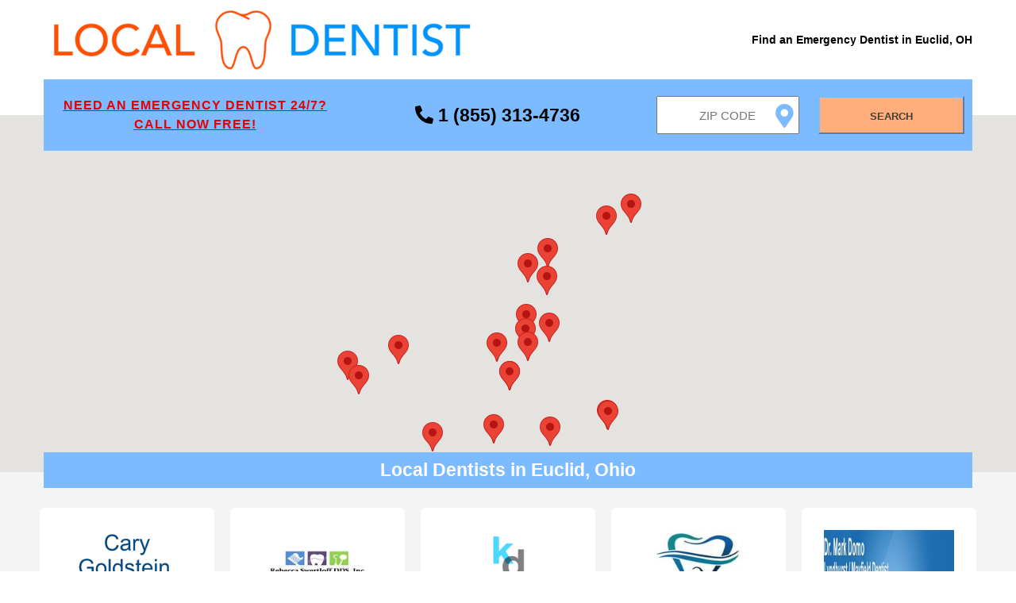

--- FILE ---
content_type: text/html;charset=UTF-8
request_url: https://localdentist.pro/search/oh/euclid
body_size: 10833
content:
<!DOCTYPE html>
<html lang="en">

<head>

    <script async src="https://www.googletagmanager.com/gtag/js?id=UA-85016141-4" type="1182e383778b338c359a4060-text/javascript"></script>
<script type="1182e383778b338c359a4060-text/javascript">
  window.dataLayer = window.dataLayer || [];
  function gtag(){dataLayer.push(arguments);}
  gtag('js', new Date());
  gtag('config', 'UA-85016141-4');
</script>

    <script async src="https://pagead2.googlesyndication.com/pagead/js/adsbygoogle.js?client=ca-pub-6374762793844023" crossorigin="anonymous" type="1182e383778b338c359a4060-text/javascript"></script>

    <meta name="robots" content="index, follow">
    <meta charset="UTF-8"/>
    <meta name="viewport" content="width=device-width, initial-scale=1.0"/>

    <link rel="apple-touch-icon" sizes="57x57" href="/assets/favicon/apple-icon-57x57.png">
    <link rel="apple-touch-icon" sizes="60x60" href="/assets/favicon/apple-icon-60x60.png">
    <link rel="apple-touch-icon" sizes="72x72" href="/assets/favicon/apple-icon-72x72.png">
    <link rel="apple-touch-icon" sizes="76x76" href="/assets/favicon/apple-icon-76x76.png">
    <link rel="apple-touch-icon" sizes="114x114" href="/assets/favicon/apple-icon-114x114.png">
    <link rel="apple-touch-icon" sizes="120x120" href="/assets/favicon/apple-icon-120x120.png">
    <link rel="apple-touch-icon" sizes="144x144" href="/assets/favicon/apple-icon-144x144.png">
    <link rel="apple-touch-icon" sizes="152x152" href="/assets/favicon/apple-icon-152x152.png">
    <link rel="apple-touch-icon" sizes="180x180" href="/assets/favicon/apple-icon-180x180.png">
    <link rel="icon" type="image/png" sizes="192x192" href="/assets/favicon/android-icon-192x192.png">
    <link rel="icon" type="image/png" sizes="32x32" href="/assets/favicon/favicon-32x32.png">
    <link rel="icon" type="image/png" sizes="96x96" href="/assets/favicon/favicon-96x96.png">
    <link rel="icon" type="image/png" sizes="16x16" href="/assets/favicon/favicon-16x16.png">
    <link rel="manifest" href="/assets/favicon/manifest.json">
    <meta name="msapplication-TileColor" content="#ffffff">
    <meta name="msapplication-TileImage" content="/assets/favicon/ms-icon-144x144.png">
    <meta name="theme-color" content="#ffffff">

    <link rel="stylesheet" href="/assets/css/search-main.css"/>
    <link href="/assets/css/fontawesome.all.min.css" rel="stylesheet">

    <title>Emergency Dentists in Euclid, OH - Local Dentist</title>
    <meta name="description"
          content="Need an Emergency Dentist in Euclid, Ohio? Find a 24/7 emergency dentist near you now! Call free 24/7 at 1 (855) 313-4736 including weekends, nights and holidays!"/>

    <script type="application/ld+json">{
  "@context": "https://schema.org/",
  "@type": "BreadcrumbList",
  "itemListElement": [
    {
      "@type": "ListItem",
      "position": 1,
      "name": "Dentists",
      "item": "https://localdentist.pro"
    },
    {
      "@type": "ListItem",
      "position": 2,
      "name": "Ohio",
      "item": "https://localdentist.pro/state/oh"
    },
    {
      "@type": "ListItem",
      "position": 3,
      "name": "Euclid",
      "item": "https://localdentist.pro/search/oh/euclid"
    }
  ]
}</script>

    <style>
        #map {
            height: 450px;
            width: 100%;
            position: relative;
        }

        @media (min-width: 1001px) {
            #map {
                top: -45px;
            }
        }
    </style>

    <script src="/assets/js/jquery-1.12.0.min.js" type="1182e383778b338c359a4060-text/javascript"></script>
    <script src="/assets/js/main.js" type="1182e383778b338c359a4060-text/javascript"></script>
    <script type="1182e383778b338c359a4060-text/javascript">
        /*<![CDATA[*/

        function initMap() {

            const zipLat = 41.59;
            const zipLng = -81.51;
            const zipLatLng = {lat: zipLat, lng: zipLng};
            const zoom = 10;

            const map = new google.maps.Map(document.getElementById('map'), {
                center: zipLatLng,
                zoom: zoom,
                disableDefaultUI: true,
                scaleControl: false,
                zoomControl: false,
                zoomControlOptions: {
                    style: google.maps.ZoomControlStyle.LARGE
                }
            });

            const results = [{"header_image":"header-f9b8a649-e539-485e-95c8-6e035a3e2578.png","title":"Cary Goldstein, DDS, Inc.","phone":"440-943-3003","fax":"4409433024","email":"dr.goldstein@sbcglobal.net","address":"29134 Euclid Avenue, Wickliffe, OH 44092","sites":["https:\/\/www.wickliffecosmeticdentist.com\/","https:\/\/www.facebook.com\/CaryGoldsteinDDS\/"],"days":{"Monday":"9AM - 5PM","Tuesday":"9AM - 6PM","Wednesday":"Closed","Thursday":"9AM - 6PM","Friday":"9AM - 2PM","Saturday":"Closed","Sunday":"Closed"},"services":["Cosmetic \u2013 One Day Crowns","Cosmetic \u2013 Veneers","Cosmetic \u2013 Whitening","Cosmetic Dentistry","Dental Implants","Dentures","Endodontic \u2013 Root Canals","Endodontics","General Dentistry","Oral Cancer Screening","Oral Surgery","Pediatric Dentistry","Periodontal \u2013 Deep Cleaning","Periodontal \u2013 Scaling and Root Planing","Prosthodontics"],"langs":["English"],"street":"29134 Euclid Avenue","city":"Wickliffe","zip":"44092","distanceToCenter":43.97,"latitude":41.6037416,"longitude":-81.4762626,"logo":"\/pics\/logo-c1d867f3-bac0-4013-b329-8432cad2359d.png","calculatedDistance":1.9849206792042027,"id":"d2d856d4fd"},{"header_image":"header-a93b5731-d88d-429d-8306-3e581b49a3d6.png","title":"Rebecca Swertloff DDS","phone":"440-944-9201","fax":"440-944-9241","email":"email@dr-rebecca.com","address":"34301 Chardon Rd.\nSuite 9, Willoughby, OH 44094","sites":["http:\/\/www.dr-rebecca.com\/"],"days":{"Monday":"8AM - 4PM","Tuesday":"8AM - 4PM","Wednesday":"8AM - 4PM","Thursday":"8AM - 4PM","Friday":"Closed","Saturday":"Closed","Sunday":"Closed"},"services":["Cosmetic \u2013 Veneers","Cosmetic \u2013 Whitening","Dentures","Endodontic \u2013 Root Canals","General Dentistry","Oral Cancer Screening","Oral Surgery","Pediatric Dentistry","Periodontal \u2013 Deep Cleaning","Periodontal \u2013 Scaling and Root Planing"],"langs":["Credit Card","Payment Options","Debit Card","Insurance <span class=\"b-services__item__text-add\">view accepted carriers here<\/span>","view accepted carriers here","Insurance carriers"],"street":"34301 Chardon Rd.\nSuite 9","city":"Willoughby","zip":"44094","distanceToCenter":45.2,"latitude":41.5877948,"longitude":-81.4429525,"logo":"\/pics\/logo-5ce9b308-e53b-49ec-9038-c62137d4f860.jpg","calculatedDistance":3.4679780519149603,"id":"0a3196ef74"},{"header_image":"header-85e2cdfb-ab30-4d7f-b3b2-9e61acb6b505.jpg","title":"Koski DePaul Dental Group","phone":"440-461-9600","fax":"440-461-4035","email":"smile@koskidepaul.com","address":"5564 Wilson Mills Road, Suite 102, Highland Hts, OH 44143","sites":["https:\/\/www.kdsmile.com\/","http:\/\/www.facebook.com\/koskidepauldentalgroup","http:\/\/@koskidepaul"],"days":{"Monday":"8AM - 5PM","Tuesday":"8AM - 5PM","Wednesday":"Closed","Thursday":"8AM - 5PM","Friday":"8AM - 4PM","Saturday":"Closed","Sunday":"Closed"},"services":["Braces","Cosmetic \u2013 Invisalign","Cosmetic \u2013 One Day Crowns","Cosmetic \u2013 Veneers","Cosmetic \u2013 Whitening","Cosmetic Dentistry","Dental Implants","Dentures","Endodontic \u2013 Root Canals","Endodontics","General Dentistry","Laser Gum Surgery","Lumineers","Oral Cancer Screening","Oral Surgery","Orthodontics","Pediatric Dentistry","Periodontal \u2013 Deep Cleaning","Periodontal \u2013 Scaling and Root Planing","Periodontics","Prosthodontics","Sedation Dentistry","TMJ \u2013 Temporomandibular Joint Disorder Specialist","Treatment of Sleep Apnea","Wisdom Teeth Extractions"],"langs":["English"],"street":"5564 Wilson Mills Road, Suite 102","city":"Highland Hts","zip":"44143","distanceToCenter":42.37,"latitude":41.5385758,"longitude":-81.4789853,"logo":"\/pics\/logo-9e92c6ac-198b-4ae9-a2a6-2f19054f07b0.png","calculatedDistance":3.8978924766380034,"id":"b90463aeb2"},{"header_image":"header-9a30d1bb-ea46-43c3-9d49-48d7b19e0d13.png","title":"Dr. Alyssa M. Kowalski, DDS","phone":"440-944-3575","fax":"440-944-6849","email":"willoughbysmiles@gmail.com","address":"34500 Euclid Avenue, Suite 1, Willoughby, OH 44094","sites":["http:\/\/www.willoughbysmiles.com\/","https:\/\/www.facebook.com\/alyssa.kowalski.5680"],"days":{"Monday":"8AM - 5PM","Tuesday":"8AM - 5PM","Wednesday":"10AM - 7PM","Thursday":"Closed","Friday":"8AM - 2:30PM","Saturday":"8AM - 12:30PM","Sunday":"Closed"},"services":["Botox and Juvederm","Braces","Cosmetic \u2013 Invisalign","Cosmetic \u2013 Veneers","Cosmetic \u2013 Whitening","Cosmetic Dentistry","Dental Implants","Dentures","Endodontic \u2013 Root Canals","Endodontics","General Dentistry","Lumineers","Oral Cancer Screening","Oral Surgery","Orthodontic \u2013 Brace","Orthodontics","Pediatric Dentistry","Periodontal \u2013 Deep Cleaning","Periodontal \u2013 Scaling and Root Planing","Periodontics","Prosthodontics","TMJ \u2013 Temporomandibular Joint Disorder Specialist"],"langs":["English"],"street":"34500 Euclid Avenue, Suite 1","city":"Willoughby","zip":"44094","distanceToCenter":46.15,"latitude":41.6239143,"longitude":-81.4417201,"logo":"\/pics\/logo-ec9d5bb1-d156-4e3b-9fc8-ea72e4b56ba8.jpg","calculatedDistance":4.234657827510462,"id":"331d2b6440"},{"header_image":"header-e268255f-4af2-4865-b9a1-f7f4d27403ac.png","title":"MARK A DOMO DDS","phone":"440-442-6666","fax":"440-442-6667","email":"appts@drdomo.com","address":"5533 MAYFIELD RD, LYNDHURST, OH 44124","sites":["http:\/\/www.drdomo.com\/"],"days":{"Monday":"9AM - 5PM","Tuesday":"9AM - 5PM","Wednesday":"Closed","Thursday":"8AM - 5PM","Friday":"8AM - 3PM","Saturday":"8AM - 2PM","Sunday":"Closed"},"services":["Cosmetic \u2013 Invisalign","Cosmetic \u2013 Veneers","Cosmetic \u2013 Whitening","Cosmetic Dentistry","Dental Implants","Dentures","Endodontic \u2013 Root Canals","Endodontics","General Dentistry","Laser Gum Surgery","Lumineers","Oral Cancer Screening","Oral Surgery","Orthodontics","Pediatric Dentistry","Periodontal \u2013 Deep Cleaning","Periodontal \u2013 Scaling and Root Planing","Periodontics","Prosthodontics","TMJ \u2013 Temporomandibular Joint Disorder Specialist","Treatment of Sleep Apnea","Wisdom Teeth Extractions"],"langs":["English"],"street":"5533 MAYFIELD RD","city":"LYNDHURST","zip":"44124","distanceToCenter":41.98,"latitude":41.520327,"longitude":-81.480169,"logo":"\/pics\/logo-2d3f6229-2ed1-43dc-9ccd-6b1151b9be69.jpg","calculatedDistance":5.054747157442984,"id":"22776db751"},{"header_image":"header-f535254c-f83d-449f-9055-f0592cdc9c37.png","title":"Rebecca L. Robbins, DDS, LLC Pediatric Dentistry","phone":"440-442-5437","fax":"440-442-5438","email":"frontdesk@drrobbinspedo.com","address":"1220 Som Center Rd\nSuite B, Mayfield Heights, OH 44124","sites":["http:\/\/www.drrobbinspedo.com\/","https:\/\/www.facebook.com\/pages\/Rebecca-L-Robbins-DDS-LLC-Pediatric-Dentistry\/282263953237"],"days":{"Monday":"8AM - 4PM","Tuesday":"8AM - 4PM","Wednesday":"8AM - 5PM","Thursday":"8AM - 4PM","Friday":"10AM - 2PM","Saturday":"Closed","Sunday":"Closed"},"services":[],"langs":[],"street":"1220 Som Center Rd\nSuite B","city":"Mayfield Heights","zip":"44124","distanceToCenter":44.15,"latitude":41.5273646,"longitude":-81.439315,"logo":"\/pics\/logo-5eeb4415-3156-48e1-a6e9-5fb10e6b85f9.jpg","calculatedDistance":5.664010337090698,"id":"c914bd19df"},{"header_image":"header-be416d7b-dd47-4cbf-b4d4-bc643e4b29b9.png","title":"University Heights Dental","phone":"216-382-6600","email":"info@universityheightsdental.com","address":"14141 Cedar Rd., South Euclid, OH 44121","sites":["http:\/\/www.universityheightsdental.com\/"],"days":{"Monday":"12PM - 8PM","Tuesday":"12PM - 8PM","Wednesday":"8AM - 4PM","Thursday":"8AM - 4PM","Friday":"Closed","Saturday":"Closed","Sunday":"Closed"},"services":[],"langs":["English"],"street":"14141 Cedar Rd.","city":"South Euclid","zip":"44121","distanceToCenter":39.15,"latitude":41.5016136,"longitude":-81.5301972,"logo":"\/pics\/logo-de6e5fc5-acb0-4c08-9268-f3ea3d72c507.jpg","calculatedDistance":6.195278439899597,"id":"554f34e9b7"},{"header_image":"header-7ea899df-becb-40fe-ae9a-d8944bd1ed1b.png","title":"Premier Dental Associates","phone":"440-461-1170","fax":"440-461-1960","email":"cindy@premierdentaloh.com","address":"29001 Cedar Rd, suite 550, Lyndhurst, OH 44124","sites":["http:\/\/clevelanddentistohio.com\/"],"days":{"Monday":"8:30AM - 5PM","Tuesday":"8:30AM - 5PM","Wednesday":"8:30AM - 5PM","Thursday":"8:30AM - 6PM","Friday":"8:30AM - 5PM","Saturday":"Closed","Sunday":"Closed"},"services":[],"langs":["English","Russian","Ukrainian"],"street":"29001 Cedar Rd, suite 550","city":"Lyndhurst","zip":"44124","distanceToCenter":41.91,"latitude":41.5021605,"longitude":-81.4756301,"logo":"\/pics\/logo-6fa6eb91-5518-475a-8765-ef2fa780e3d4.jpg","calculatedDistance":6.323701978367991,"id":"3bd6be9d84"},{"header_image":"header-7b70cc27-99cb-4939-b764-5c75129754fe.png","title":"Lisa Browning DDS Inc.","phone":"216-342-4388","fax":"216-342-4390","email":"info@lisabrowningdds.com","address":"24300 Chagrin Boulevard, Suite 104, Beachwood, OH 44122","sites":["https:\/\/lisabrowningdds.com\/","https:\/\/www.facebook.com\/lisabrowningddsinc\/","https:\/\/twitter.com\/DrLisaB1"],"days":{"Monday":"9AM - 5PM","Tuesday":"1PM - 7PM","Wednesday":"Closed","Thursday":"9AM - 5PM","Friday":"9AM - 5PM","Saturday":"9AM - 1PM","Sunday":"Closed"},"services":["Cosmetic \u2013 Invisalign","Cosmetic \u2013 One Day Crowns","Cosmetic \u2013 Veneers","Cosmetic \u2013 Whitening","Cosmetic Dentistry","Dental Implants","Dentures","Endodontic \u2013 Root Canals","Endodontics","General Dentistry","Laser Gum Surgery","Lumineers","Oral Cancer Screening","Oral Surgery","Pediatric Dentistry","Periodontal \u2013 Deep Cleaning","Periodontal \u2013 Scaling and Root Planing","Periodontics","Prosthodontics","Sedation Dentistry","Treatment of Sleep Apnea"],"langs":["English"],"street":"24300 Chagrin Boulevard, Suite 104","city":"Beachwood","zip":"44122","distanceToCenter":39.8,"latitude":41.4639865,"longitude":-81.507084,"logo":"\/pics\/logo-c0a9887a-364d-445c-8692-d8f26e2ad680.jpg","calculatedDistance":8.707579066584154,"id":"a816b3e539"},{"header_image":"header-d12f466c-1f7e-4225-9501-47707a926947.jpg","title":"Elite Dentistry Center-Bogdan Butriy DDS","phone":"216-464-3200","email":"a@elitedentistrycenter.com","address":"24300 Chagrin Blvd., Suite 304, Beachwood, OH 44122","sites":["https:\/\/www.elitedentistrycenter.com\/"],"days":{"Monday":"9AM - 5PM","Tuesday":"9AM - 5PM","Wednesday":"9AM - 5PM","Thursday":"9AM - 5PM","Friday":"9AM - 5PM","Saturday":"9AM - 1PM","Sunday":"Closed"},"services":["Braces","Cosmetic \u2013 Invisalign","Cosmetic \u2013 One Day Crowns","Cosmetic \u2013 Veneers","Cosmetic \u2013 Whitening","Cosmetic Dentistry","Dental Implants","Dentures","Endodontic \u2013 Root Canals","Endodontics","General Dentistry","Laser Gum Surgery","Lumineers","Oral Cancer Screening","Oral Surgery","Orthodontic \u2013 Brace","Orthodontics","Periodontal \u2013 Deep Cleaning","Periodontal \u2013 Scaling and Root Planing","Wisdom Teeth Extractions"],"langs":["English","Polish","Romanian","Russian","Serbian","Spanish"],"street":"24300 Chagrin Blvd., Suite 304","city":"Beachwood","zip":"44122","distanceToCenter":39.8,"latitude":41.4639865,"longitude":-81.507084,"logo":"\/pics\/logo-6108e8ae-a2f5-4ca1-83c6-75b996349e27.jpg","calculatedDistance":8.707579066584154,"id":"b129238540"},{"header_image":"header-617b6b42-f1ac-429f-a8a1-0c51ad2a641f.png","title":"Drs. Greiner, Visger Dental","phone":"440-255-2600","fax":"440-255-0162","email":"info@drgv.net","address":"7553 S CENTER ST, MENTOR, OH 44060","sites":["https:\/\/www.drgv.net\/"],"days":{"Monday":"7:30AM - 8PM","Tuesday":"7:30AM - 8PM","Wednesday":"8AM - 5PM","Thursday":"8:30AM - 8PM","Friday":"7:30AM - 2PM","Saturday":"7:30AM - 12PM","Sunday":"Closed"},"services":[],"langs":["English"],"street":"7553 S CENTER ST","city":"MENTOR","zip":"44060","distanceToCenter":46.68,"latitude":41.665482,"longitude":-81.3395762,"logo":"\/pics\/logo-419a8eb9-3aa4-4466-b6ad-26fd2284f684.png","calculatedDistance":10.230259943486146,"id":"c392ce7b30"},{"header_image":"header-dc833b65-8843-4184-a088-49da7691b40b.png","title":"AuraSmile Dental Cleveland","phone":"216-523-4444","fax":"440-848-8800","email":"amy.gilmore@aurasmiledental.com","address":"1415 W. 9th St., Cleveland, OH 44113","sites":["http:\/\/www.aurasmile.com\/"],"days":{"Monday":"11AM - 7PM","Tuesday":"7AM - 5PM","Wednesday":"9AM - 7PM","Thursday":"7AM - 1PM","Friday":"7AM - 1PM","Saturday":"8AM - 12PM","Sunday":"Closed"},"services":["Braces","Cosmetic \u2013 Invisalign","Cosmetic \u2013 One Day Crowns","Cosmetic \u2013 Veneers","Cosmetic \u2013 Whitening","Cosmetic Dentistry","Dentures","Endodontic \u2013 Root Canals","Endodontics","General Dentistry","Laser Gum Surgery","Lumineers","Oral Cancer Screening","Oral Surgery","Orthodontic \u2013 Brace","Orthodontics","Pediatric Dentistry","Periodontal \u2013 Deep Cleaning","Periodontal \u2013 Scaling and Root Planing","Periodontics","Prosthodontics","Sedation Dentistry","TMJ \u2013 Temporomandibular Joint Disorder Specialist","Wisdom Teeth Extractions"],"langs":["Credit Card","Payment Options"],"street":"1415 W. 9th St.","city":"Cleveland","zip":"44113","distanceToCenter":30.62,"latitude":41.4980575,"longitude":-81.6994105,"logo":"\/pics\/logo-61db96af-446d-4df6-9e88-29062df71bd5.jpg","calculatedDistance":11.67402595113233,"id":"a475608847"},{"header_image":"header-25ac8d8c-e319-47fe-803f-de0a8ff84e98.png","title":"LAKE COUNTY DENTAL","phone":"440-352-2887","fax":"440-352-7611","email":"lakecountydental@yahoo.com","address":"9500 MENTOR AVENUE, SUITE 280, MENTOR, OH 44060","sites":["http:\/\/lakecountydental.net\/"],"days":{"Monday":"8AM - 5PM","Tuesday":"8AM - 5PM","Wednesday":"8AM - 5PM","Thursday":"8AM - 5PM","Friday":"8AM - 1PM","Saturday":"Closed","Sunday":"Closed"},"services":["Cosmetic \u2013 Veneers","Cosmetic \u2013 Whitening","Cosmetic Dentistry","Dentures","Endodontic \u2013 Root Canals","Endodontics","General Dentistry","Laser Gum Surgery","Oral Cancer Screening","Oral Surgery","Pediatric Dentistry","Periodontal \u2013 Deep Cleaning","Periodontal \u2013 Scaling and Root Planing","Periodontics","Prosthodontics","TMJ \u2013 Temporomandibular Joint Disorder Specialist"],"langs":["English","German"],"street":"9500 MENTOR AVENUE, SUITE 280","city":"MENTOR","zip":"44060","distanceToCenter":48.81,"latitude":41.6809525,"longitude":-81.2977488,"calculatedDistance":12.633649332300092,"id":"21c7a39010"},{"header_image":"header-83497716-a13a-4cf6-a84c-6681309d28a6.png","title":"Bedford Dental Associates","phone":"440-439-2230","email":"bedforddentalassoc@gmail.com","address":"88 Center Road\nSuite 330, Bedford, OH 44146","sites":[],"days":{"Monday":"10AM - 7PM","Tuesday":"9AM - 5PM","Wednesday":"9AM - 5PM","Thursday":"8AM - 4PM","Friday":"7AM - 8PM","Saturday":"Closed","Sunday":"Closed"},"services":[],"langs":["Credit Card","Payment Options","Debit Card"],"street":"88 Center Road\nSuite 330","city":"Bedford","zip":"44146","distanceToCenter":37.8,"latitude":41.3951375,"longitude":-81.5356163,"calculatedDistance":13.52816067390139,"id":"5b7598be17"},{"header_image":"header-d282e97d-de8e-4fd8-a6bf-d683fc7e2cad.png","title":"Solon Dental Excellence","phone":"440-498-8200","fax":"440-498-8201","email":"contactus@solondentalexcellence.com","address":"6165 Som Center Road, Solon, OH 44139","sites":["https:\/\/solondentalexcellence.com\/","https:\/\/www.facebook.com\/SolonDentalExcellence\/"],"days":{"Monday":"8AM - 5PM","Tuesday":"8AM - 6PM","Wednesday":"8AM - 6PM","Thursday":"8AM - 5PM","Friday":"8AM - 5PM","Saturday":"By Appointment","Sunday":"Closed"},"services":[],"langs":[],"street":"6165 Som Center Road","city":"Solon","zip":"44139","distanceToCenter":49.98,"latitude":41.3917916,"longitude":-81.4372071,"logo":"\/pics\/logo-9bc1f6af-f3bd-4ce5-84a1-8c1032c1f18d.png","calculatedDistance":14.202941314905377,"id":"8c5f845def"},{"header_image":"header-6adc1e0c-f325-45ef-838b-4499b0974dd8.png","title":"Perfect-A-Smile","phone":"440-708-0900","fax":"440-708-0904","email":"appointments@perfectasmile.com","address":"16716 Chillicothe Rd #700, Chagrin Falls, OH 44023","sites":["http:\/\/www.perfectasmiledental.com\/","https:\/\/www.facebook.com\/PerfectASmile\/","http:\/\/perfectasmiledental.com\/category\/blog\/"],"days":{"Monday":"8:30AM - 5PM","Tuesday":"8AM - 7PM","Wednesday":"8AM - 7PM","Thursday":"8AM - 7PM","Friday":"9AM - 2PM","Saturday":"Closed","Sunday":"Closed"},"services":["Cosmetic \u2013 Invisalign","Cosmetic \u2013 One Day Crowns","Cosmetic \u2013 Veneers","Cosmetic \u2013 Whitening","Cosmetic Dentistry","Dental Implants","Dentures","Endodontic \u2013 Root Canals","General Dentistry","Lumineers","Oral Cancer Screening","Oral Surgery","Orthodontics","Pediatric Dentistry","Periodontal \u2013 Deep Cleaning","Periodontal \u2013 Scaling and Root Planing","Periodontics","Prosthodontics","Wisdom Teeth Extractions"],"langs":["Credit Card","Payment Options","Insurance <span class=\"b-services__item__text-add\">view accepted carriers here<\/span>","view accepted carriers here","Insurance carriers"],"street":"16716 Chillicothe Rd #700","city":"Chagrin Falls","zip":"44023","distanceToCenter":49.94,"latitude":41.4142608,"longitude":-81.339125,"logo":"\/pics\/logo-1085c205-1de8-4b8b-bac6-7ddac8e54c99.jpg","calculatedDistance":15.019959436990524,"id":"14ac072daf"},{"header_image":"header-8a2803f7-c247-4889-8776-7c622cc36b16.png","title":"Bainbridge Dental Associates","phone":"440-543-3688","fax":"440-543-3691","email":"becca.bda@gmail.com","address":"16775 Chillicothe Rd., Chagrin Falls, OH 44023","sites":["http:\/\/www.bainbridgedentists.com\/"],"days":{"Monday":"9AM - 3PM","Tuesday":"7AM - 3PM","Wednesday":"By Appointment","Thursday":"9AM - 6PM","Friday":"Closed","Saturday":"Closed","Sunday":"Closed"},"services":[],"langs":["Credit Card","Payment Options","Debit Card"],"street":"16775 Chillicothe Rd.","city":"Chagrin Falls","zip":"44023","distanceToCenter":49.86,"latitude":41.4127796,"longitude":-81.3372556,"calculatedDistance":15.159697541487729,"id":"42cf716732"},{"header_image":"header-ca7b6132-9cf0-4027-975a-ce202b8ea4c9.png","title":"The Bilski Dental Group","phone":"216-524-4410","fax":"2165241180","email":"info@bilskidds.com","address":"6527 Brecksville Road , suite B, Independence, OH 44131","sites":["http:\/\/www.bilskidds.com\/"],"days":{"Monday":"8AM - 5PM","Tuesday":"8AM - 8PM","Wednesday":"8AM - 5PM","Thursday":"8AM - 5PM","Friday":"8AM - 1PM","Saturday":"Closed","Sunday":"Closed"},"services":["Cosmetic \u2013 Invisalign","Cosmetic \u2013 One Day Crowns","Cosmetic \u2013 Veneers","Cosmetic \u2013 Whitening","Cosmetic Dentistry","Dental Implants","Dentures","Endodontic \u2013 Root Canals","Endodontics","General Dentistry","Laser Gum Surgery","Lumineers","Oral Cancer Screening","Oral Surgery","Orthodontics","Pediatric Dentistry","Periodontal \u2013 Deep Cleaning","Periodontal \u2013 Scaling and Root Planing","Periodontics","Prosthodontics","Sedation Dentistry","TMJ \u2013 Temporomandibular Joint Disorder Specialist","Treatment of Sleep Apnea","Wisdom Teeth Extractions"],"langs":["Spanish"],"street":"6527 Brecksville Road , suite B","city":"Independence","zip":"44131","distanceToCenter":32.34,"latitude":41.3849744,"longitude":-81.6402338,"logo":"\/pics\/logo-e7682523-7d27-426f-bc9f-d635c4420fb1.png","calculatedDistance":15.687091334640387,"id":"30d70d894b"},{"header_image":"header-26d22c6b-0742-41c1-aa78-ff89c9687e7e.png","title":"Hylan Dental Care","phone":"216-251-8812","fax":"216-252-2448","email":"sara@drbradhylan.com","address":"3447 W 117th St, Cleveland, OH 44111","sites":[],"days":{"Monday":"9AM - 7PM","Tuesday":"8AM - 6PM","Wednesday":"9AM - 7PM","Thursday":"9AM - 7PM","Friday":"8AM - 1PM","Saturday":"8AM - 12PM","Sunday":"Closed"},"services":["Braces","Cosmetic \u2013 One Day Crowns","Cosmetic \u2013 Veneers","Cosmetic \u2013 Whitening","Cosmetic Dentistry","Dental Implants","Dentures","Endodontic \u2013 Root Canals","Endodontics","General Dentistry","Laser Gum Surgery","Oral Cancer Screening","Oral Surgery","Orthodontics","Periodontal \u2013 Deep Cleaning","Periodontal \u2013 Scaling and Root Planing","Periodontics","Prosthodontics","Sedation Dentistry","Wisdom Teeth Extractions"],"langs":["English","Spanish"],"street":"3447 W 117th St","city":"Cleveland","zip":"44111","distanceToCenter":49.46,"latitude":41.4587028,"longitude":-81.7686984,"logo":"\/pics\/logo-2be11cd8-af4f-4783-994b-e46045fbed34.png","calculatedDistance":16.166338664552434,"id":"58554d7ec9"},{"header_image":"header-795cdcee-0155-4310-9f0d-e980f6d66e5e.png","title":"Greg DeVor, DDS","phone":"216-221-1438","email":"dentistry@gregdevordds.com","address":"13616 Madison Ave, Lakewood, OH 44107","sites":["http:\/\/www.gregdevordds.com\/"],"days":{"Monday":"8AM - 5PM","Tuesday":"8AM - 5PM","Wednesday":"8AM - 5PM","Thursday":"8AM - 3PM","Friday":"8AM - 3PM","Saturday":"8AM - 1PM","Sunday":"Closed"},"services":["Cosmetic \u2013 Invisalign","Cosmetic \u2013 One Day Crowns","Cosmetic \u2013 Veneers","Cosmetic \u2013 Whitening","Cosmetic Dentistry","Dental Implants","Dentures","Endodontic \u2013 Root Canals","Endodontics","General Dentistry","Oral Cancer Screening","Oral Surgery","Orthodontic \u2013 Brace","Orthodontics","Pediatric Dentistry","Periodontal \u2013 Deep Cleaning","Periodontal \u2013 Scaling and Root Planing","Periodontics","Prosthodontics","Wisdom Teeth Extractions"],"langs":["English"],"street":"13616 Madison Ave","city":"Lakewood","zip":"44107","distanceToCenter":48.26,"latitude":41.4773032,"longitude":-81.7874431,"logo":"\/pics\/logo-551a1ce0-0df1-4033-aaa0-92d8dd6b46f7.png","calculatedDistance":16.325335808691957,"id":"a0f76a9223"}];
            let prev_infoWindow = false;
            const infoWindows = [];

            results
                .forEach(r => {
                    const lat = r.latitude;
                    const lng = r.longitude;
                    const marker = new google.maps.Marker({
                        position: {lat, lng},
                        map: map,
                        title: 'Hahaha'
                    });

                    const logo = r.logo ? r.logo : '/assets/img/default-clinic.png';

                    const contentString =
                        '<div id="content">' +
                        (logo && window.outerWidth > 640 ?
                            '<div id="logo" style="float:left; padding: 3px;">' +
                            '<img style="height: 76px;" alt="' + r.title + '" src="' + logo + '"/>' +
                            '</div>' : '') +
                        '<div id="contentBody" style="float:right; padding: 3px;">' +
                        '<div id="title"><b>' + r.title + '</b></div>' +
                        '<div id="addr" style="padding-top: 5px;">' +
                        '<div>' + r.street + '</div>' +
                        '<div>' + r.city + ', ' + r.zip + '</div>' +
                        '</div>' +
                        '<div id="distance" style="padding-top: 5px; color: #787878;">' + (Math.round(r.calculatedDistance * 100) / 100) + ' miles</div>' +
                        '</div>' +
                        '<div style="clear: left;"/>' +
                        '</div>';

                    const infoWindow = new google.maps.InfoWindow({
                        content: contentString
                    });
                    infoWindows.push(infoWindow);

                    marker.addListener('click', function () {
                        if (prev_infoWindow) {
                            prev_infoWindow.close();
                        }
                        prev_infoWindow = infoWindow;
                        infoWindow.open(map, marker);
                    });

                    google.maps.event.addListener(map, "click", function () {
                        for (var i = 0; i < infoWindows.length; i++) {
                            infoWindows[i].close();
                        }
                    });

                });
        }

        /*]]>*/
    </script>
    <script src="https://maps.googleapis.com/maps/api/js?key=AIzaSyDODWuUcgPd-NA_B0oMKLMkfpnCX1UUPjw&callback=initMap" async defer type="1182e383778b338c359a4060-text/javascript"></script>

</head>

<body>
<div class="offer__block">

    <header class="header">
        <div class="container">
            <div class="header__inner">

                <a href="/" class="main__link">
                    <img src="/assets/img/logo.png" alt="Local Dentist - Find an Emergency Dentist Near Me"
                         class="logo__img">
                </a>
                <h1>Find an Emergency Dentist in Euclid, OH</h1>


            </div>
        </div>
    </header>

    <section class="search-block">
        <div class="container">
            <div class="search-block__inner">

                <div class="search__forms">

                    <div class="emergency-dentist-text">
                        <a href="tel:18554474193" class="emergency-dentist-text__a">
                            <div>Need an Emergency Dentist 24/7?</div>
                            <div>CALL NOW FREE!</div>
                        </a>
                    </div>
                    <div class="emergency-dentist-phone">
                        <a href="tel:18554474193" class="emergency-dentist-phone__a">
                            <i class="fa fa-phone-alt"></i>
                            <span>1 (855) 313-4736</span>
                        </a>
                    </div>


                    <div class="zip-input-text-with-label">
                        <label id="zip_label" for="zipInputText" class="zip_label">Invalid Zip Code</label>
                        <div class="zip-input-text">
                            <i class="fa fa-map-marker-alt icon" id="icon_geolocation"></i>
                            <input class="current-location" placeholder="Zip Code" type="text" id="zipInputText"
                                   name="zipInputText"/>
                        </div>
                    </div>
                    <button id="submitBtn" type="button" class="search__btn">Search</button>
                </div>

            </div>
        </div>
    </section>

    <div class="map__block">
        <div id="map"></div>
        <div class="dantists__found-container">
            <div class="dantists__found">
                <h2>Local Dentists in Euclid, Ohio</h2>
            </div>
        </div>
    </div>

</div>


<section class="dantists">
    <div class="container">
        <div class="dantists__inner">

            <div class="dantists__item">
                <a href="tel:18554474193">
                    <img src="/pics/logo-c1d867f3-bac0-4013-b329-8432cad2359d.png" alt="Cary Goldstein, DDS, Inc." class="dantists__foto">
                </a>
                <a href="tel:18554474193" class="dantists__name">Cary Goldstein, DDS, Inc.</a>
                <address>29134 Euclid Avenue</address>
                <address>44092, Wickliffe</address>
                <small>1.98 miles</small>
<!--                <br/>-->
<!--                <a th:href="'/dentist/' + ${result.id}"><small>More...</small></a>-->
            </div>

            <div class="dantists__item">
                <a href="tel:18554474193">
                    <img src="/pics/logo-5ce9b308-e53b-49ec-9038-c62137d4f860.jpg" alt="Rebecca Swertloff DDS" class="dantists__foto">
                </a>
                <a href="tel:18554474193" class="dantists__name">Rebecca Swertloff DDS</a>
                <address>34301 Chardon Rd.
Suite 9</address>
                <address>44094, Willoughby</address>
                <small>3.47 miles</small>
<!--                <br/>-->
<!--                <a th:href="'/dentist/' + ${result.id}"><small>More...</small></a>-->
            </div>

            <div class="dantists__item">
                <a href="tel:18554474193">
                    <img src="/pics/logo-9e92c6ac-198b-4ae9-a2a6-2f19054f07b0.png" alt="Koski DePaul Dental Group" class="dantists__foto">
                </a>
                <a href="tel:18554474193" class="dantists__name">Koski DePaul Dental Group</a>
                <address>5564 Wilson Mills Road, Suite 102</address>
                <address>44143, Highland Hts</address>
                <small>3.9 miles</small>
<!--                <br/>-->
<!--                <a th:href="'/dentist/' + ${result.id}"><small>More...</small></a>-->
            </div>

            <div class="dantists__item">
                <a href="tel:18554474193">
                    <img src="/pics/logo-ec9d5bb1-d156-4e3b-9fc8-ea72e4b56ba8.jpg" alt="Dr. Alyssa M. Kowalski, DDS" class="dantists__foto">
                </a>
                <a href="tel:18554474193" class="dantists__name">Dr. Alyssa M. Kowalski, DDS</a>
                <address>34500 Euclid Avenue, Suite 1</address>
                <address>44094, Willoughby</address>
                <small>4.23 miles</small>
<!--                <br/>-->
<!--                <a th:href="'/dentist/' + ${result.id}"><small>More...</small></a>-->
            </div>

            <div class="dantists__item">
                <a href="tel:18554474193">
                    <img src="/pics/logo-2d3f6229-2ed1-43dc-9ccd-6b1151b9be69.jpg" alt="MARK A DOMO DDS" class="dantists__foto">
                </a>
                <a href="tel:18554474193" class="dantists__name">MARK A DOMO DDS</a>
                <address>5533 MAYFIELD RD</address>
                <address>44124, LYNDHURST</address>
                <small>5.05 miles</small>
<!--                <br/>-->
<!--                <a th:href="'/dentist/' + ${result.id}"><small>More...</small></a>-->
            </div>

            <div class="dantists__item">
                <a href="tel:18554474193">
                    <img src="/pics/logo-5eeb4415-3156-48e1-a6e9-5fb10e6b85f9.jpg" alt="Rebecca L. Robbins, DDS, LLC Pediatric Dentistry" class="dantists__foto">
                </a>
                <a href="tel:18554474193" class="dantists__name">Rebecca L. Robbins, DDS, LLC Pediatric Dentistry</a>
                <address>1220 Som Center Rd
Suite B</address>
                <address>44124, Mayfield Heights</address>
                <small>5.66 miles</small>
<!--                <br/>-->
<!--                <a th:href="'/dentist/' + ${result.id}"><small>More...</small></a>-->
            </div>

            <div class="dantists__item">
                <a href="tel:18554474193">
                    <img src="/pics/logo-de6e5fc5-acb0-4c08-9268-f3ea3d72c507.jpg" alt="University Heights Dental" class="dantists__foto">
                </a>
                <a href="tel:18554474193" class="dantists__name">University Heights Dental</a>
                <address>14141 Cedar Rd.</address>
                <address>44121, South Euclid</address>
                <small>6.2 miles</small>
<!--                <br/>-->
<!--                <a th:href="'/dentist/' + ${result.id}"><small>More...</small></a>-->
            </div>

            <div class="dantists__item">
                <a href="tel:18554474193">
                    <img src="/pics/logo-6fa6eb91-5518-475a-8765-ef2fa780e3d4.jpg" alt="Premier Dental Associates" class="dantists__foto">
                </a>
                <a href="tel:18554474193" class="dantists__name">Premier Dental Associates</a>
                <address>29001 Cedar Rd, suite 550</address>
                <address>44124, Lyndhurst</address>
                <small>6.32 miles</small>
<!--                <br/>-->
<!--                <a th:href="'/dentist/' + ${result.id}"><small>More...</small></a>-->
            </div>

            <div class="dantists__item">
                <a href="tel:18554474193">
                    <img src="/pics/logo-c0a9887a-364d-445c-8692-d8f26e2ad680.jpg" alt="Lisa Browning DDS Inc." class="dantists__foto">
                </a>
                <a href="tel:18554474193" class="dantists__name">Lisa Browning DDS Inc.</a>
                <address>24300 Chagrin Boulevard, Suite 104</address>
                <address>44122, Beachwood</address>
                <small>8.71 miles</small>
<!--                <br/>-->
<!--                <a th:href="'/dentist/' + ${result.id}"><small>More...</small></a>-->
            </div>

            <div class="dantists__item">
                <a href="tel:18554474193">
                    <img src="/pics/logo-6108e8ae-a2f5-4ca1-83c6-75b996349e27.jpg" alt="Elite Dentistry Center-Bogdan Butriy DDS" class="dantists__foto">
                </a>
                <a href="tel:18554474193" class="dantists__name">Elite Dentistry Center-Bogdan Butriy DDS</a>
                <address>24300 Chagrin Blvd., Suite 304</address>
                <address>44122, Beachwood</address>
                <small>8.71 miles</small>
<!--                <br/>-->
<!--                <a th:href="'/dentist/' + ${result.id}"><small>More...</small></a>-->
            </div>

            <div class="dantists__item">
                <a href="tel:18554474193">
                    <img src="/pics/logo-419a8eb9-3aa4-4466-b6ad-26fd2284f684.png" alt="Drs. Greiner, Visger Dental" class="dantists__foto">
                </a>
                <a href="tel:18554474193" class="dantists__name">Drs. Greiner, Visger Dental</a>
                <address>7553 S CENTER ST</address>
                <address>44060, MENTOR</address>
                <small>10.23 miles</small>
<!--                <br/>-->
<!--                <a th:href="'/dentist/' + ${result.id}"><small>More...</small></a>-->
            </div>

            <div class="dantists__item">
                <a href="tel:18554474193">
                    <img src="/pics/logo-61db96af-446d-4df6-9e88-29062df71bd5.jpg" alt="AuraSmile Dental Cleveland" class="dantists__foto">
                </a>
                <a href="tel:18554474193" class="dantists__name">AuraSmile Dental Cleveland</a>
                <address>1415 W. 9th St.</address>
                <address>44113, Cleveland</address>
                <small>11.67 miles</small>
<!--                <br/>-->
<!--                <a th:href="'/dentist/' + ${result.id}"><small>More...</small></a>-->
            </div>

            <div class="dantists__item">
                <a href="tel:18554474193">
                    <img src="/assets/img/default-clinic.png" alt="LAKE COUNTY DENTAL" class="dantists__foto">
                </a>
                <a href="tel:18554474193" class="dantists__name">LAKE COUNTY DENTAL</a>
                <address>9500 MENTOR AVENUE, SUITE 280</address>
                <address>44060, MENTOR</address>
                <small>12.63 miles</small>
<!--                <br/>-->
<!--                <a th:href="'/dentist/' + ${result.id}"><small>More...</small></a>-->
            </div>

            <div class="dantists__item">
                <a href="tel:18554474193">
                    <img src="/assets/img/default-clinic.png" alt="Bedford Dental Associates" class="dantists__foto">
                </a>
                <a href="tel:18554474193" class="dantists__name">Bedford Dental Associates</a>
                <address>88 Center Road
Suite 330</address>
                <address>44146, Bedford</address>
                <small>13.53 miles</small>
<!--                <br/>-->
<!--                <a th:href="'/dentist/' + ${result.id}"><small>More...</small></a>-->
            </div>

            <div class="dantists__item">
                <a href="tel:18554474193">
                    <img src="/pics/logo-9bc1f6af-f3bd-4ce5-84a1-8c1032c1f18d.png" alt="Solon Dental Excellence" class="dantists__foto">
                </a>
                <a href="tel:18554474193" class="dantists__name">Solon Dental Excellence</a>
                <address>6165 Som Center Road</address>
                <address>44139, Solon</address>
                <small>14.2 miles</small>
<!--                <br/>-->
<!--                <a th:href="'/dentist/' + ${result.id}"><small>More...</small></a>-->
            </div>

            <div class="dantists__item">
                <a href="tel:18554474193">
                    <img src="/pics/logo-1085c205-1de8-4b8b-bac6-7ddac8e54c99.jpg" alt="Perfect-A-Smile" class="dantists__foto">
                </a>
                <a href="tel:18554474193" class="dantists__name">Perfect-A-Smile</a>
                <address>16716 Chillicothe Rd #700</address>
                <address>44023, Chagrin Falls</address>
                <small>15.02 miles</small>
<!--                <br/>-->
<!--                <a th:href="'/dentist/' + ${result.id}"><small>More...</small></a>-->
            </div>

            <div class="dantists__item">
                <a href="tel:18554474193">
                    <img src="/assets/img/default-clinic.png" alt="Bainbridge Dental Associates" class="dantists__foto">
                </a>
                <a href="tel:18554474193" class="dantists__name">Bainbridge Dental Associates</a>
                <address>16775 Chillicothe Rd.</address>
                <address>44023, Chagrin Falls</address>
                <small>15.16 miles</small>
<!--                <br/>-->
<!--                <a th:href="'/dentist/' + ${result.id}"><small>More...</small></a>-->
            </div>

            <div class="dantists__item">
                <a href="tel:18554474193">
                    <img src="/pics/logo-e7682523-7d27-426f-bc9f-d635c4420fb1.png" alt="The Bilski Dental Group" class="dantists__foto">
                </a>
                <a href="tel:18554474193" class="dantists__name">The Bilski Dental Group</a>
                <address>6527 Brecksville Road , suite B</address>
                <address>44131, Independence</address>
                <small>15.69 miles</small>
<!--                <br/>-->
<!--                <a th:href="'/dentist/' + ${result.id}"><small>More...</small></a>-->
            </div>

            <div class="dantists__item">
                <a href="tel:18554474193">
                    <img src="/pics/logo-2be11cd8-af4f-4783-994b-e46045fbed34.png" alt="Hylan Dental Care" class="dantists__foto">
                </a>
                <a href="tel:18554474193" class="dantists__name">Hylan Dental Care</a>
                <address>3447 W 117th St</address>
                <address>44111, Cleveland</address>
                <small>16.17 miles</small>
<!--                <br/>-->
<!--                <a th:href="'/dentist/' + ${result.id}"><small>More...</small></a>-->
            </div>

            <div class="dantists__item">
                <a href="tel:18554474193">
                    <img src="/pics/logo-551a1ce0-0df1-4033-aaa0-92d8dd6b46f7.png" alt="Greg DeVor, DDS" class="dantists__foto">
                </a>
                <a href="tel:18554474193" class="dantists__name">Greg DeVor, DDS</a>
                <address>13616 Madison Ave</address>
                <address>44107, Lakewood</address>
                <small>16.33 miles</small>
<!--                <br/>-->
<!--                <a th:href="'/dentist/' + ${result.id}"><small>More...</small></a>-->
            </div>

        </div>
    </div>
</section>

<section class="browse-dentists">
    <div class="container">
        <h2 class="browse-dantists__title">Browse Dentists in the Neighboring Cities</h2>
        <hr>
        <div class="browse-dentists__links">
            <nav class="browse-dentists__cities">
                <div>
                    <a href="/search/oh/aurora">Aurora, OH</a>
                </div>
                <div>
                    <a href="/search/oh/beachwood">Beachwood, OH</a>
                </div>
                <div>
                    <a href="/search/oh/bedford">Bedford, OH</a>
                </div>
                <div>
                    <a href="/search/oh/brecksville">Brecksville, OH</a>
                </div>
                <div>
                    <a href="/search/oh/broadview-heights">Broadview Heights, OH</a>
                </div>
                <div>
                    <a href="/search/oh/brookpark">Brookpark, OH</a>
                </div>
                <div>
                    <a href="/search/oh/burton">Burton, OH</a>
                </div>
                <div>
                    <a href="/search/oh/chagrin-falls">Chagrin Falls, OH</a>
                </div>
                <div>
                    <a href="/search/oh/chardon">Chardon, OH</a>
                </div>
                <div>
                    <a href="/search/oh/chesterland">Chesterland, OH</a>
                </div>
                <div>
                    <a href="/search/oh/cleveland">Cleveland, OH</a>
                </div>
                <div>
                    <a href="/search/oh/east-claridon">East Claridon, OH</a>
                </div>
                <div>
                    <a href="/search/oh/eastlake">Eastlake, OH</a>
                </div>
                <div>
                    <a href="/search/oh/euclid">Euclid, OH</a>
                </div>
                <div>
                    <a href="/search/oh/gates-mills">Gates Mills, OH</a>
                </div>
                <div>
                    <a href="/search/oh/grand-river">Grand River, OH</a>
                </div>
                <div>
                    <a href="/search/oh/independence">Independence, OH</a>
                </div>
                <div>
                    <a href="/search/oh/lakewood">Lakewood, OH</a>
                </div>
                <div>
                    <a href="/search/oh/macedonia">Macedonia, OH</a>
                </div>
                <div>
                    <a href="/search/oh/maple-heights">Maple Heights, OH</a>
                </div>
                <div>
                    <a href="/search/oh/mentor">Mentor, OH</a>
                </div>
                <div>
                    <a href="/search/oh/newbury">Newbury, OH</a>
                </div>
                <div>
                    <a href="/search/oh/northfield">Northfield, OH</a>
                </div>
                <div>
                    <a href="/search/oh/novelty">Novelty, OH</a>
                </div>
                <div>
                    <a href="/search/oh/painesville">Painesville, OH</a>
                </div>
                <div>
                    <a href="/search/oh/rocky-river">Rocky River, OH</a>
                </div>
                <div>
                    <a href="/search/oh/solon">Solon, OH</a>
                </div>
                <div>
                    <a href="/search/oh/twinsburg">Twinsburg, OH</a>
                </div>
                <div>
                    <a href="/search/oh/wickliffe">Wickliffe, OH</a>
                </div>
                <div>
                    <a href="/search/oh/willoughby">Willoughby, OH</a>
                </div>
            </nav>
        </div>
    </div>
</section>

<section class="browse-dentists">
    <div class="container">
        <h2 class="browse-dantists__title">Browse Dentists By State</h2>
        <hr>
        <div class="browse-dentists__links">
            <nav class="browse-dentists__states">
                <a href="/state/al">Alabama</a>
                <a href="/state/ak">Alaska</a>
                <a href="/state/az">Arizona</a>
                <a href="/state/ar">Arkansas</a>
                <a href="/state/ca">California</a>
                <a href="/state/co">Colorado</a>
                <a href="/state/ct">Connecticut</a>
                <a href="/state/de">Delaware</a>
                <a href="/state/dc">District Of Columbia</a>
                <a href="/state/fl">Florida</a>
                <a href="/state/ga">Georgia</a>
                <a href="/state/hi">Hawaii</a>
                <a href="/state/id">Idaho</a>
                <a href="/state/il">Illinois</a>
                <a href="/state/in">Indiana</a>
                <a href="/state/ia">Iowa</a>
                <a href="/state/ks">Kansas</a>
                <a href="/state/ky">Kentucky</a>
                <a href="/state/la">Louisiana</a>
                <a href="/state/me">Maine</a>
                <a href="/state/md">Maryland</a>
                <a href="/state/ma">Massachusetts</a>
                <a href="/state/mi">Michigan</a>
                <a href="/state/mn">Minnesota</a>
                <a href="/state/ms">Mississippi</a>
                <a href="/state/mo">Missouri</a>
                <a href="/state/mt">Montana</a>
                <a href="/state/ne">Nebraska</a>
                <a href="/state/nv">Nevada</a>
                <a href="/state/nh">New Hampshire</a>
                <a href="/state/nj">New Jersey</a>
                <a href="/state/nm">New Mexico</a>
                <a href="/state/ny">New York</a>
                <a href="/state/nc">North Carolina</a>
                <a href="/state/nd">North Dakota</a>
                <a href="/state/oh">Ohio</a>
                <a href="/state/ok">Oklahoma</a>
                <a href="/state/or">Oregon</a>
                <a href="/state/pa">Pennsylvania</a>
                <a href="/state/pr">Puerto Rico</a>
                <a href="/state/ri">Rhode Island</a>
                <a href="/state/sc">South Carolina</a>
                <a href="/state/sd">South Dakota</a>
                <a href="/state/tn">Tennessee</a>
                <a href="/state/tx">Texas</a>
                <a href="/state/ut">Utah</a>
                <a href="/state/vt">Vermont</a>
                <a href="/state/va">Virginia</a>
                <a href="/state/wa">Washington</a>
                <a href="/state/wv">West Virginia</a>
                <a href="/state/wi">Wisconsin</a>
                <a href="/state/wy">Wyoming</a>
            </nav>
        </div>
    </div>
</section>

<section class="browse-zips">
    <div class="container">
        <h2 class="browse-zips__title">Zip Codes in Your Neighborhood</h2>
        <hr>
        <div class="browse-zips__list">
            <nav class="browse-zips__nav">
                <div>
                    <span>43968</span>
                </div>
                <div>
                    <span>43970</span>
                </div>
                <div>
                    <span>43971</span>
                </div>
                <div>
                    <span>43972</span>
                </div>
                <div>
                    <span>43973</span>
                </div>
                <div>
                    <span>43974</span>
                </div>
                <div>
                    <span>43976</span>
                </div>
                <div>
                    <span>43977</span>
                </div>
                <div>
                    <span>43981</span>
                </div>
                <div>
                    <span>43983</span>
                </div>
                <div>
                    <span>43984</span>
                </div>
                <div>
                    <span>43985</span>
                </div>
                <div>
                    <span>43986</span>
                </div>
                <div>
                    <span>43988</span>
                </div>
                <div>
                    <span>44001</span>
                </div>
                <div>
                    <span>44003</span>
                </div>
                <div>
                    <span>44004</span>
                </div>
                <div>
                    <span>44005</span>
                </div>
                <div>
                    <span>44010</span>
                </div>
                <div>
                    <span>44011</span>
                </div>
                <div>
                    <span>44012</span>
                </div>
                <div>
                    <span>44017</span>
                </div>
                <div>
                    <span>44021</span>
                </div>
                <div>
                    <span>44022</span>
                </div>
                <div>
                    <span>44023</span>
                </div>
                <div>
                    <span>44024</span>
                </div>
                <div>
                    <span>44026</span>
                </div>
                <div>
                    <span>44028</span>
                </div>
                <div>
                    <span>44030</span>
                </div>
                <div>
                    <span>44032</span>
                </div>
                <div>
                    <span>44033</span>
                </div>
                <div>
                    <span>44035</span>
                </div>
                <div>
                    <span>44036</span>
                </div>
                <div>
                    <span>44039</span>
                </div>
                <div>
                    <span>44040</span>
                </div>
                <div>
                    <span>44041</span>
                </div>
                <div>
                    <span>44044</span>
                </div>
                <div>
                    <span>44045</span>
                </div>
                <div>
                    <span>44046</span>
                </div>
                <div>
                    <span>44047</span>
                </div>
                <div>
                    <span>44048</span>
                </div>
                <div>
                    <span>44049</span>
                </div>
                <div>
                    <span>44050</span>
                </div>
                <div>
                    <span>44052</span>
                </div>
                <div>
                    <span>44053</span>
                </div>
                <div>
                    <span>44054</span>
                </div>
                <div>
                    <span>44055</span>
                </div>
                <div>
                    <span>44056</span>
                </div>
                <div>
                    <span>44057</span>
                </div>
                <div>
                    <span>44060</span>
                </div>
                <div>
                    <span>44061</span>
                </div>
                <div>
                    <span>44062</span>
                </div>
                <div>
                    <span>44064</span>
                </div>
                <div>
                    <span>44065</span>
                </div>
                <div>
                    <span>44067</span>
                </div>
                <div>
                    <span>44068</span>
                </div>
                <div>
                    <span>44070</span>
                </div>
                <div>
                    <span>44072</span>
                </div>
                <div>
                    <span>44073</span>
                </div>
                <div>
                    <span>44074</span>
                </div>
                <div>
                    <span>44076</span>
                </div>
                <div>
                    <span>44077</span>
                </div>
                <div>
                    <span>44080</span>
                </div>
                <div>
                    <span>44081</span>
                </div>
                <div>
                    <span>44082</span>
                </div>
                <div>
                    <span>44084</span>
                </div>
                <div>
                    <span>44085</span>
                </div>
                <div>
                    <span>44086</span>
                </div>
                <div>
                    <span>44087</span>
                </div>
                <div>
                    <span>44088</span>
                </div>
                <div>
                    <span>44089</span>
                </div>
                <div>
                    <span>44090</span>
                </div>
                <div>
                    <span>44092</span>
                </div>
                <div>
                    <span>44093</span>
                </div>
                <div>
                    <span>44094</span>
                </div>
                <div>
                    <span>44095</span>
                </div>
                <div>
                    <span>44096</span>
                </div>
                <div>
                    <span>44097</span>
                </div>
                <div>
                    <span>44099</span>
                </div>
                <div>
                    <span>44101</span>
                </div>
                <div>
                    <span>44102</span>
                </div>
                <div>
                    <span>44103</span>
                </div>
                <div>
                    <span>44104</span>
                </div>
                <div>
                    <span>44105</span>
                </div>
                <div>
                    <span>44106</span>
                </div>
                <div>
                    <span>44107</span>
                </div>
                <div>
                    <span>44108</span>
                </div>
                <div>
                    <span>44109</span>
                </div>
                <div>
                    <span>44110</span>
                </div>
                <div>
                    <span>44111</span>
                </div>
                <div>
                    <span>44112</span>
                </div>
                <div>
                    <span>44113</span>
                </div>
                <div>
                    <span>44114</span>
                </div>
                <div>
                    <span>44115</span>
                </div>
                <div>
                    <span>44116</span>
                </div>
                <div>
                    <span>44117</span>
                </div>
                <div>
                    <span>44118</span>
                </div>
                <div>
                    <span>44119</span>
                </div>
                <div>
                    <span>44120</span>
                </div>
                <div>
                    <span>44121</span>
                </div>
                <div>
                    <span>44122</span>
                </div>
                <div>
                    <span>44123</span>
                </div>
                <div>
                    <span>44124</span>
                </div>
                <div>
                    <span>44125</span>
                </div>
                <div>
                    <span>44126</span>
                </div>
                <div>
                    <span>44127</span>
                </div>
                <div>
                    <span>44128</span>
                </div>
                <div>
                    <span>44129</span>
                </div>
                <div>
                    <span>44130</span>
                </div>
                <div>
                    <span>44131</span>
                </div>
                <div>
                    <span>44132</span>
                </div>
                <div>
                    <span>44133</span>
                </div>
                <div>
                    <span>44134</span>
                </div>
                <div>
                    <span>44135</span>
                </div>
                <div>
                    <span>44136</span>
                </div>
                <div>
                    <span>44137</span>
                </div>
                <div>
                    <span>44138</span>
                </div>
                <div>
                    <span>44139</span>
                </div>
                <div>
                    <span>44140</span>
                </div>
                <div>
                    <span>44141</span>
                </div>
                <div>
                    <span>44142</span>
                </div>
                <div>
                    <span>44143</span>
                </div>
                <div>
                    <span>44144</span>
                </div>
                <div>
                    <span>44145</span>
                </div>
                <div>
                    <span>44146</span>
                </div>
                <div>
                    <span>44147</span>
                </div>
                <div>
                    <span>44149</span>
                </div>
                <div>
                    <span>44178</span>
                </div>
                <div>
                    <span>44181</span>
                </div>
                <div>
                    <span>44185</span>
                </div>
                <div>
                    <span>44188</span>
                </div>
                <div>
                    <span>44189</span>
                </div>
                <div>
                    <span>44190</span>
                </div>
                <div>
                    <span>44191</span>
                </div>
                <div>
                    <span>44192</span>
                </div>
                <div>
                    <span>44193</span>
                </div>
                <div>
                    <span>44194</span>
                </div>
                <div>
                    <span>44195</span>
                </div>
                <div>
                    <span>44197</span>
                </div>
                <div>
                    <span>44198</span>
                </div>
                <div>
                    <span>44199</span>
                </div>
                <div>
                    <span>44201</span>
                </div>
                <div>
                    <span>44202</span>
                </div>
                <div>
                    <span>44203</span>
                </div>
                <div>
                    <span>44210</span>
                </div>
                <div>
                    <span>44211</span>
                </div>
                <div>
                    <span>44212</span>
                </div>
                <div>
                    <span>44214</span>
                </div>
                <div>
                    <span>44215</span>
                </div>
                <div>
                    <span>44216</span>
                </div>
                <div>
                    <span>44217</span>
                </div>
                <div>
                    <span>44221</span>
                </div>
                <div>
                    <span>44222</span>
                </div>
                <div>
                    <span>44223</span>
                </div>
                <div>
                    <span>44224</span>
                </div>
                <div>
                    <span>44230</span>
                </div>
                <div>
                    <span>44231</span>
                </div>
                <div>
                    <span>44232</span>
                </div>
                <div>
                    <span>44233</span>
                </div>
                <div>
                    <span>44234</span>
                </div>
                <div>
                    <span>44235</span>
                </div>
                <div>
                    <span>44236</span>
                </div>
                <div>
                    <span>44237</span>
                </div>
                <div>
                    <span>44240</span>
                </div>
                <div>
                    <span>44241</span>
                </div>
                <div>
                    <span>44242</span>
                </div>
                <div>
                    <span>44243</span>
                </div>
                <div>
                    <span>44250</span>
                </div>
                <div>
                    <span>44251</span>
                </div>
                <div>
                    <span>44253</span>
                </div>
                <div>
                    <span>44254</span>
                </div>
                <div>
                    <span>44255</span>
                </div>
                <div>
                    <span>44256</span>
                </div>
                <div>
                    <span>44258</span>
                </div>
                <div>
                    <span>44260</span>
                </div>
                <div>
                    <span>44262</span>
                </div>
                <div>
                    <span>44264</span>
                </div>
                <div>
                    <span>44265</span>
                </div>
                <div>
                    <span>44266</span>
                </div>
            </nav>
        </div>
    </div>
</section>

<section class="browse-zips">
    <div class="container">
        <h2 class="browse-zips__title">Find a Walk In Dentist by Specialty in Euclid, OH</h2>
        <hr>
        <div class="dental-services">Whether you need a dentist of general practice, an orthodontist, an endodontist, an oral surgeon, a periodontist or a prosthetist, no matter where you are, here you can find the best oral health practitioners in Euclid, Ohio. These dental clinics offer affordable dental services for a wide range of areas including scale and cleans, fillings, tooth and wisdom tooth extraction, braces, crowns, bridges, veneers, dentures, root canals, implants, mouthguards, teeth whitening, life stage and general oral health advice and much more. All common health plans such as Aetna, Delta Dental, Humana, Dominion Dental, MetLife and others, are usually accepted.</div>
    </div>
</section>


<footer class="footer">
    <div class="container">
        <div class="footer__links">
            <div class="footer__links-terms">
                <a href="/terms" rel="nofollow">Terms of Service</a>
                <a href="/privacy" rel="nofollow">Privacy Policy</a>
                <a href="/for-dentists" rel="nofollow">For Dentists</a>
            </div>
            <div class="socials">
                <h3>Keep in Touch</h3>
                <div class="social__icons">
                    <a href="#">
                        <img src="/assets/img/facebook.png" alt="" class="social__icon">
                    </a>
                    <a href="#">
                        <img src="/assets/img/twitter.png" alt="" class="social__icon">
                    </a>
                    <a href="#">
                        <img src="/assets/img/youtube.png" alt="" class="social__icon">
                    </a>
                    <a href="#">
                        <img src="/assets/img/instagram-sketched.png" alt="" class="social__icon">
                    </a>
                    <!--                    <a href="#">-->
                    <!--                        <img src="/assets/img/linkedin.png" alt="" class="social__icon">-->
                    <!--                    </a>-->
                </div>
            </div>
        </div>

        <p class="copyright">Copyright © 2026 LocalDentist.pro</p>


        <script type="1182e383778b338c359a4060-text/javascript"><!--
        document.write("<img src='https://counter.yadro.ru/hit?t44.3;r" +
            escape(document.referrer) + ((typeof (screen) == "undefined") ? "" :
                ";s" + screen.width + "*" + screen.height + "*" + (screen.colorDepth ?
                screen.colorDepth : screen.pixelDepth)) + ";u" + escape(document.URL) + ";" +
            Math.random() + "' alt='' " + "width=0 height=0>")//--></script>


    </div>


</footer>

<script src="/cdn-cgi/scripts/7d0fa10a/cloudflare-static/rocket-loader.min.js" data-cf-settings="1182e383778b338c359a4060-|49" defer></script><script defer src="https://static.cloudflareinsights.com/beacon.min.js/vcd15cbe7772f49c399c6a5babf22c1241717689176015" integrity="sha512-ZpsOmlRQV6y907TI0dKBHq9Md29nnaEIPlkf84rnaERnq6zvWvPUqr2ft8M1aS28oN72PdrCzSjY4U6VaAw1EQ==" data-cf-beacon='{"version":"2024.11.0","token":"1274b0114571494fb82a257ef096dc65","r":1,"server_timing":{"name":{"cfCacheStatus":true,"cfEdge":true,"cfExtPri":true,"cfL4":true,"cfOrigin":true,"cfSpeedBrain":true},"location_startswith":null}}' crossorigin="anonymous"></script>
</body>

</html>


--- FILE ---
content_type: text/html; charset=utf-8
request_url: https://www.google.com/recaptcha/api2/aframe
body_size: 266
content:
<!DOCTYPE HTML><html><head><meta http-equiv="content-type" content="text/html; charset=UTF-8"></head><body><script nonce="9-_aPA7kOxdr7suapwUXqg">/** Anti-fraud and anti-abuse applications only. See google.com/recaptcha */ try{var clients={'sodar':'https://pagead2.googlesyndication.com/pagead/sodar?'};window.addEventListener("message",function(a){try{if(a.source===window.parent){var b=JSON.parse(a.data);var c=clients[b['id']];if(c){var d=document.createElement('img');d.src=c+b['params']+'&rc='+(localStorage.getItem("rc::a")?sessionStorage.getItem("rc::b"):"");window.document.body.appendChild(d);sessionStorage.setItem("rc::e",parseInt(sessionStorage.getItem("rc::e")||0)+1);localStorage.setItem("rc::h",'1768685974673');}}}catch(b){}});window.parent.postMessage("_grecaptcha_ready", "*");}catch(b){}</script></body></html>